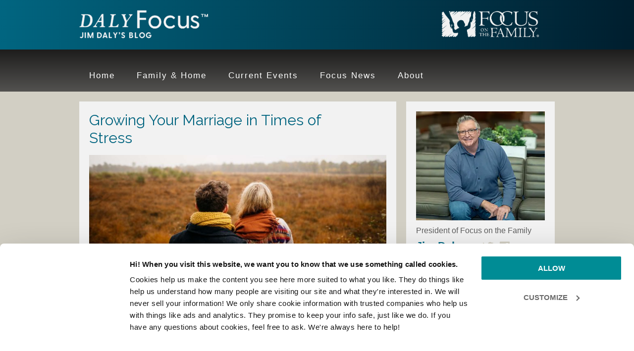

--- FILE ---
content_type: text/html; charset=UTF-8
request_url: https://jimdaly.focusonthefamily.com/growing-your-marriage-in-times-of-stress-2/
body_size: 13725
content:
<!DOCTYPE html>
<html lang="en-US">
<head >
<meta charset="UTF-8" />
<meta name="viewport" content="width=device-width, initial-scale=1" />
<meta name='robots' content='index, follow, max-image-preview:large, max-snippet:-1, max-video-preview:-1' />
	
	
	<!-- This site is optimized with the Yoast SEO Premium plugin v26.3 (Yoast SEO v26.3) - https://yoast.com/wordpress/plugins/seo/ -->
	<style id="aoatfcss" media="all">article,aside,header,main,nav,section{display:block}html{font-family:sans-serif;-ms-text-size-adjust:100%;-webkit-text-size-adjust:100%}a{background:0 0;color:#026984;text-decoration:none}b,strong{font-weight:700}img{border:0;height:auto}input,textarea{font-family:inherit;margin:0}input{line-height:normal}input[type=submit]{-webkit-appearance:button}input[type=checkbox]{box-sizing:border-box;padding:0;width:auto}input[type=search]{-webkit-appearance:textfield;-moz-box-sizing:content-box;-webkit-box-sizing:content-box;box-sizing:content-box}input[type=search]::-webkit-search-cancel-button,input[type=search]::-webkit-search-decoration{-webkit-appearance:none}input::-moz-focus-inner{border:0;padding:0}textarea{overflow:auto;vertical-align:top}*,input[type=search]{-webkit-box-sizing:border-box;-moz-box-sizing:border-box;box-sizing:border-box;-webkit-appearance:none}.entry-content:before,.entry:before,.nav-primary:before,.site-container:before,.site-header:before,.site-inner:before,.wrap:before{content:" ";display:table}.entry-content:after,.entry:after,.nav-primary:after,.site-container:after,.site-header:after,.site-inner:after,.wrap:after{clear:both;content:" ";display:table}body{margin:0;background-color:#d2cfc4;color:#5d5d5d;font-family:helvetica,sans-serif;font-size:18px;font-weight:300;line-height:1.625}aside{padding-top:10px}a,input[type=submit]{outline:0;-webkit-appearance:none;border-radius:0}p{margin:0 0 24px;padding:0}strong{font-weight:700}ul{margin:0;padding:0;box-sizing:border-box}h1,h2,h3{color:#333;font-family:Raleway,sans-serif;font-weight:500;line-height:1.2;margin:0 0 16px}h1{font-size:36px}h2{font-size:30px}h3{font-size:24px}iframe,img{max-width:100%}input,textarea{background-color:#fff;border:1px solid #ddd;color:#666;font-size:18px;font-weight:300;padding:10px;margin-top:7px;width:100%}::-moz-placeholder{color:#666;font-weight:300;opacity:1}::-webkit-input-placeholder{color:#666;font-weight:300}input[type=submit]{background-color:#026984;border:none;border-radius:3px;box-shadow:none;color:#fff;font-family:Raleway,sans-serif;font-size:16px;padding:16px 24px;text-transform:uppercase;width:auto}input[type=search]::-webkit-search-cancel-button,input[type=search]::-webkit-search-results-button{display:none;-webkit-appearance:none}.site-inner,.wrap{margin:0 auto;max-width:960px}.site-inner{clear:both}.content{float:right;padding-top:20px;width:640px}.content-sidebar .content{float:left}.sidebar{float:right;width:300px;padding-top:20px}.one-half{float:left;margin-left:2.564102564102564%;width:48.717948717948715%}.first{clear:both;margin-left:0}.search-form{overflow:hidden;position:relative}.search-form input[type=submit]{border:0;clip:rect(0,0,0,0);margin:-1px;padding:0;-webkit-appearance:none}h1.entry-title{width:90%;float:left}.entry-content,.entry-header{overflow:auto;width:100%}.entry-title{font-size:30px;font-weight:400;color:#00647f}.widget{word-wrap:break-word}.widget p:last-child{margin-bottom:0}#text-1{background-color:#f2f2f2;padding:20px}.dashicons-facebook,.dashicons-twitter{vertical-align:bottom!important;font-size:25px!important;margin-right:9px!important;color:#d2cfc4!important}.related-posts{overflow:hidden;margin:0 0 10px}.site-header{background:#016580;background:-moz-linear-gradient(left,#016580 0,#001e2e 100%);background:-webkit-gradient(left top,right top,color-stop(0,#016580),color-stop(100%,#001e2e));background:-webkit-linear-gradient(left,#016580 0,#001e2e 100%);background:-o-linear-gradient(left,#016580 0,#001e2e 100%);background:-ms-linear-gradient(left,#016580 0,#001e2e 100%);background:linear-gradient(to right,#016580 0,#001e2e 100%);height:100px}.site-header .wrap{padding:20px 0;border-bottom:1px solid #063a48}.title-area{float:left;padding-top:0;width:260px}.site-title{font-family:Raleway,sans-serif;font-size:36px;font-weight:400;line-height:1;margin-bottom:0}.site-title a{color:#fff;background:url(https://sp-ao.shortpixel.ai/client/to_auto,q_glossy,ret_img/https://jimdaly.focusonthefamily.com/wp-content/uploads/2025/09/cropped-Jim-Daly-Blog_Logo.png) no-repeat!important}.site-description{display:block;height:0;margin-bottom:0;text-indent:-9999px}.header-image .site-header .wrap{padding:18px 0}.header-image .site-title a{float:left;width:260px;height:70px;display:block;text-indent:-9999px}.site-header .widget-area{float:right;text-align:right;width:260px;padding-top:0}.genesis-nav-menu{clear:both;color:#666;font-family:sans-serif;font-size:16px;line-height:1.5;width:100%}.genesis-nav-menu .menu-item{display:inline-block;margin:0;text-align:left}.genesis-nav-menu a{color:#fff;display:block;font-size:17px;letter-spacing:2px;padding:20px;position:relative}.genesis-nav-menu>.menu-item>a{text-transform:inherit}.search-form input[type=submit]{position:absolute;display:inline-block;-webkit-font-smoothing:antialiased;font:22px/1 dashicons;vertical-align:top;clip:inherit;width:22px;height:22px;background:0 0;color:#026984;right:10px;top:17px;-webkit-appearance:none}.nav-primary{background:-moz-linear-gradient(top,rgba(0,0,0,.65) 0,rgba(0,0,0,0) 100%);background:-webkit-gradient(linear,left top,left bottom,color-stop(0,rgba(0,0,0,.65)),color-stop(100%,rgba(0,0,0,0)));background:-webkit-linear-gradient(top,rgba(0,0,0,.65) 0,rgba(0,0,0,0) 100%);background:-o-linear-gradient(top,rgba(0,0,0,.65) 0,rgba(0,0,0,0) 100%);background:-ms-linear-gradient(top,rgba(0,0,0,.65) 0,rgba(0,0,0,0) 100%);background:linear-gradient(to bottom,rgba(0,0,0,.65) 0,rgba(0,0,0,0) 100%);background-color:#535250}main.content .entry{background:#f2f2f2;padding:20px;border-bottom:3px solid #64615e}.entry{padding-bottom:40px;margin-bottom:30px}.content .entry:last-of-type{margin:0 0 40px}.single .entry{border-bottom:none;margin-bottom:0}.entry-content p{margin-bottom:26px}.entry-meta{color:#999;font-size:16px}.entry-header .entry-title{margin-bottom:16px}.entry-categories,.entry-tags{display:block}.after-entry{background-color:#f2f2f2;margin-bottom:30px;padding:10px;text-align:center}.after-entry .widget{margin-bottom:40px}.after-entry .widget:last-child,.after-entry p:last-child{margin-bottom:0}.comment-respond label{display:block}.comment-respond input[type=url]{width:50%}.sidebar{font-size:16px}.sidebar .widget{margin-bottom:20px}span.JDSidebar{font-size:22px;font-weight:700;color:#026984}@media only screen and (max-width:960px){.site-inner,.wrap{max-width:768px}.content{width:448px}.sidebar-primary{width:300px}.site-header .widget-area,.title-area{width:260px}.genesis-nav-menu,.site-description,.site-header .title-area,.site-header .widget-area,.site-title{text-align:center}.widget_search{display:block}}@media only screen and (max-width:767px){.content,.sidebar-primary{width:100%}.sidebar-primary .widget{width:300px}.site-inner{padding:0 10px}.one-half{margin:0;width:100%}.entry-content p{margin-bottom:10px}#text-1{float:left}}@media only screen and (max-width:640px){.sidebar-primary{width:300px;float:left}}@media only screen and (max-width:568px){.nav-primary .genesis-nav-menu .menu-item{border-top:1px solid #212020;display:block;padding:0;text-align:center}.genesis-nav-menu a{padding:17px}.nav-primary .genesis-nav-menu .menu-item:last-child{margin-bottom:0}@media only screen and (max-width:522px){.title-area{width:150px}.header-image .site-title a{float:left;width:150px;background-size:contain!important}.site-header .widget-area{width:140px;background-size:contain!important}.header-image .site-header .wrap{padding:26px 0}}}@media only screen and (max-width:299px){.sidebar-primary,.sidebar-primary .widget{width:100%}}.entry-content{counter-reset:footnotes}:root{--wp--preset--font-size--normal:16px;--wp--preset--font-size--huge:42px;--wp--preset--aspect-ratio--square:1;--wp--preset--aspect-ratio--4-3:4/3;--wp--preset--aspect-ratio--3-4:3/4;--wp--preset--aspect-ratio--3-2:3/2;--wp--preset--aspect-ratio--2-3:2/3;--wp--preset--aspect-ratio--16-9:16/9;--wp--preset--aspect-ratio--9-16:9/16;--wp--preset--color--black:#000;--wp--preset--color--cyan-bluish-gray:#abb8c3;--wp--preset--color--white:#fff;--wp--preset--color--pale-pink:#f78da7;--wp--preset--color--vivid-red:#cf2e2e;--wp--preset--color--luminous-vivid-orange:#ff6900;--wp--preset--color--luminous-vivid-amber:#fcb900;--wp--preset--color--light-green-cyan:#7bdcb5;--wp--preset--color--vivid-green-cyan:#00d084;--wp--preset--color--pale-cyan-blue:#8ed1fc;--wp--preset--color--vivid-cyan-blue:#0693e3;--wp--preset--color--vivid-purple:#9b51e0;--wp--preset--gradient--vivid-cyan-blue-to-vivid-purple:linear-gradient(135deg,rgba(6,147,227,1) 0%,#9b51e0 100%);--wp--preset--gradient--light-green-cyan-to-vivid-green-cyan:linear-gradient(135deg,#7adcb4 0%,#00d082 100%);--wp--preset--gradient--luminous-vivid-amber-to-luminous-vivid-orange:linear-gradient(135deg,rgba(252,185,0,1) 0%,rgba(255,105,0,1) 100%);--wp--preset--gradient--luminous-vivid-orange-to-vivid-red:linear-gradient(135deg,rgba(255,105,0,1) 0%,#cf2e2e 100%);--wp--preset--gradient--very-light-gray-to-cyan-bluish-gray:linear-gradient(135deg,#eee 0%,#a9b8c3 100%);--wp--preset--gradient--cool-to-warm-spectrum:linear-gradient(135deg,#4aeadc 0%,#9778d1 20%,#cf2aba 40%,#ee2c82 60%,#fb6962 80%,#fef84c 100%);--wp--preset--gradient--blush-light-purple:linear-gradient(135deg,#ffceec 0%,#9896f0 100%);--wp--preset--gradient--blush-bordeaux:linear-gradient(135deg,#fecda5 0%,#fe2d2d 50%,#6b003e 100%);--wp--preset--gradient--luminous-dusk:linear-gradient(135deg,#ffcb70 0%,#c751c0 50%,#4158d0 100%);--wp--preset--gradient--pale-ocean:linear-gradient(135deg,#fff5cb 0%,#b6e3d4 50%,#33a7b5 100%);--wp--preset--gradient--electric-grass:linear-gradient(135deg,#caf880 0%,#71ce7e 100%);--wp--preset--gradient--midnight:linear-gradient(135deg,#020381 0%,#2874fc 100%);--wp--preset--font-size--small:13px;--wp--preset--font-size--medium:20px;--wp--preset--font-size--large:36px;--wp--preset--font-size--x-large:42px;--wp--preset--spacing--20:.44rem;--wp--preset--spacing--30:.67rem;--wp--preset--spacing--40:1rem;--wp--preset--spacing--50:1.5rem;--wp--preset--spacing--60:2.25rem;--wp--preset--spacing--70:3.38rem;--wp--preset--spacing--80:5.06rem;--wp--preset--shadow--natural:6px 6px 9px rgba(0,0,0,.2);--wp--preset--shadow--deep:12px 12px 50px rgba(0,0,0,.4);--wp--preset--shadow--sharp:6px 6px 0px rgba(0,0,0,.2);--wp--preset--shadow--outlined:6px 6px 0px -3px rgba(255,255,255,1),6px 6px rgba(0,0,0,1);--wp--preset--shadow--crisp:6px 6px 0px rgba(0,0,0,1)}.PBSidebar{font-size:11px;line-height:12px}.comment-form-cookies-consent,.comment-form-url{display:none}.widget_search{display:block}@font-face{font-family:dashicons;src:url(/wp-includes/fonts/dashicons.eot?99ac726223c749443b642ce33df8b800);font-weight:400;font-style:normal}.dashicons{font-family:dashicons;display:inline-block;line-height:1;font-weight:400;font-style:normal;speak:never;text-decoration:inherit;text-transform:none;text-rendering:auto;-webkit-font-smoothing:antialiased;-moz-osx-font-smoothing:grayscale;width:20px;height:20px;font-size:20px;vertical-align:top;text-align:center}.dashicons-facebook:before{content:"\f304"}.dashicons-twitter:before{content:"\f301"}@font-face{font-family:Raleway;font-style:normal;font-weight:400;src:url(https://fonts.gstatic.com/s/raleway/v37/1Ptxg8zYS_SKggPN4iEgvnHyvveLxVvaorCIPrE.woff2) format('woff2')}@font-face{font-family:Raleway;font-style:normal;font-weight:500;src:url(https://fonts.gstatic.com/s/raleway/v37/1Ptxg8zYS_SKggPN4iEgvnHyvveLxVvoorCIPrE.woff2) format('woff2')}</style><link rel="stylesheet" media="print" href="https://jimdaly.focusonthefamily.com/wp-content/uploads/autoptimize/css/autoptimize_63dba4d99811e8187c3f13dfd01ed47a.css" onload="this.onload=null;this.media='all';"><noscript id="aonoscrcss"><link media="all" href="https://jimdaly.focusonthefamily.com/wp-content/uploads/autoptimize/css/autoptimize_63dba4d99811e8187c3f13dfd01ed47a.css" rel="stylesheet"></noscript><title>Growing Your Marriage in Times of Stress | Jim Daly</title>
	<meta name="description" content="Does your marriage stress you out? If not, there’s still a good chance that you’re bringing stress&nbsp;into&nbsp;your marriage. Either way, how do you" />
	<link rel="canonical" href="https://jimdaly.focusonthefamily.com/growing-your-marriage-in-times-of-stress-2/" />
	<meta property="og:locale" content="en_US" />
	<meta property="og:type" content="article" />
	<meta property="og:title" content="Growing Your Marriage in Times of Stress" />
	<meta property="og:description" content="Does your marriage stress you out? If not, there’s still a good chance that you’re bringing stress&nbsp;into&nbsp;your marriage. Either way, how do you" />
	<meta property="og:url" content="https://jimdaly.focusonthefamily.com/growing-your-marriage-in-times-of-stress-2/" />
	<meta property="og:site_name" content="Jim Daly" />
	<meta property="article:publisher" content="https://www.facebook.com/JimDalyFocus" />
	<meta property="article:author" content="https://www.facebook.com/JimDalyFocus" />
	<meta property="article:published_time" content="2019-12-03T09:00:53+00:00" />
	<meta property="article:modified_time" content="2020-09-28T16:11:14+00:00" />
	<meta property="og:image" content="https://jimdaly.focusonthefamily.com/wp-content/uploads/2019/12/EDIT-couple.jpg" />
	<meta property="og:image:width" content="1920" />
	<meta property="og:image:height" content="868" />
	<meta property="og:image:type" content="image/jpeg" />
	<meta name="author" content="Jim Daly with Paul Batura" />
	<meta name="twitter:card" content="summary_large_image" />
	<meta name="twitter:creator" content="@dalyfocus" />
	<meta name="twitter:site" content="@DalyFocus" />
	<meta name="twitter:label1" content="Written by" />
	<meta name="twitter:data1" content="Jim Daly with Paul Batura" />
	<meta name="twitter:label2" content="Est. reading time" />
	<meta name="twitter:data2" content="2 minutes" />
	<script type="application/ld+json" class="yoast-schema-graph">{"@context":"https://schema.org","@graph":[{"@type":"WebPage","@id":"https://jimdaly.focusonthefamily.com/growing-your-marriage-in-times-of-stress-2/","url":"https://jimdaly.focusonthefamily.com/growing-your-marriage-in-times-of-stress-2/","name":"Growing Your Marriage in Times of Stress | Jim Daly","isPartOf":{"@id":"https://jimdaly.focusonthefamily.com/#website"},"primaryImageOfPage":{"@id":"https://jimdaly.focusonthefamily.com/growing-your-marriage-in-times-of-stress-2/#primaryimage"},"image":{"@id":"https://jimdaly.focusonthefamily.com/growing-your-marriage-in-times-of-stress-2/#primaryimage"},"thumbnailUrl":"https://jimdaly.focusonthefamily.com/wp-content/uploads/2019/12/EDIT-couple.jpg","datePublished":"2019-12-03T09:00:53+00:00","dateModified":"2020-09-28T16:11:14+00:00","author":{"@id":"https://jimdaly.focusonthefamily.com/#/schema/person/564e26019ed748958af41451c3ea97ad"},"description":"Does your marriage stress you out? If not, there’s still a good chance that you’re bringing stress&nbsp;into&nbsp;your marriage. Either way, how do you","breadcrumb":{"@id":"https://jimdaly.focusonthefamily.com/growing-your-marriage-in-times-of-stress-2/#breadcrumb"},"inLanguage":"en-US","potentialAction":[{"@type":"ReadAction","target":["https://jimdaly.focusonthefamily.com/growing-your-marriage-in-times-of-stress-2/"]}]},{"@type":"ImageObject","inLanguage":"en-US","@id":"https://jimdaly.focusonthefamily.com/growing-your-marriage-in-times-of-stress-2/#primaryimage","url":"https://jimdaly.focusonthefamily.com/wp-content/uploads/2019/12/EDIT-couple.jpg","contentUrl":"https://jimdaly.focusonthefamily.com/wp-content/uploads/2019/12/EDIT-couple.jpg","width":1920,"height":868},{"@type":"BreadcrumbList","@id":"https://jimdaly.focusonthefamily.com/growing-your-marriage-in-times-of-stress-2/#breadcrumb","itemListElement":[{"@type":"ListItem","position":1,"name":"Home","item":"https://jimdaly.focusonthefamily.com/"},{"@type":"ListItem","position":2,"name":"Growing Your Marriage in Times of Stress"}]},{"@type":"WebSite","@id":"https://jimdaly.focusonthefamily.com/#website","url":"https://jimdaly.focusonthefamily.com/","name":"Jim Daly","description":"Daly Focus Blog","potentialAction":[{"@type":"SearchAction","target":{"@type":"EntryPoint","urlTemplate":"https://jimdaly.focusonthefamily.com/?s={search_term_string}"},"query-input":{"@type":"PropertyValueSpecification","valueRequired":true,"valueName":"search_term_string"}}],"inLanguage":"en-US"},{"@type":"Person","@id":"https://jimdaly.focusonthefamily.com/#/schema/person/564e26019ed748958af41451c3ea97ad","name":"Jim Daly with Paul Batura","description":"Jim Daly is president of Focus on the Family and host of the daily broadcast. He is also the author of \"The Good Dad: Becoming the Father You were Meant to Be\". Paul Batura is vice president of communications for Focus on the Family.","sameAs":["https://devjimd.wpengine.com","https://www.facebook.com/JimDalyFocus","https://x.com/dalyfocus"]}]}</script>
	<!-- / Yoast SEO Premium plugin. -->


<link rel='dns-prefetch' href='//fonts.googleapis.com' />
<link href='https://sp-ao.shortpixel.ai' rel='preconnect' />
<link rel="alternate" type="application/rss+xml" title="Jim Daly &raquo; Feed" href="https://jimdaly.focusonthefamily.com/feed/" />
<link rel="alternate" type="application/rss+xml" title="Jim Daly &raquo; Comments Feed" href="https://jimdaly.focusonthefamily.com/comments/feed/" />
<link rel="alternate" type="application/rss+xml" title="Jim Daly &raquo; Growing Your Marriage in Times of Stress Comments Feed" href="https://jimdaly.focusonthefamily.com/growing-your-marriage-in-times-of-stress-2/feed/" />




<noscript><link rel='stylesheet' href='https://jimdaly.focusonthefamily.com/wp-includes/css/dashicons.min.css?ver=53e470266686e9f79870af272197d8e1' type='text/css' media='all' /></noscript><link rel='stylesheet' id='dashicons-css' href='https://jimdaly.focusonthefamily.com/wp-includes/css/dashicons.min.css?ver=53e470266686e9f79870af272197d8e1' type='text/css' media='print' onload="this.onload=null;this.media='all';" />
<noscript><link rel='stylesheet' href='//fonts.googleapis.com/css?family=Lato%3A300%2C400%2C700%7CRaleway%3A400%2C500&#038;ver=1.0.2' type='text/css' media='all' /></noscript><link rel='stylesheet' id='google-fonts-css' href='//fonts.googleapis.com/css?family=Lato%3A300%2C400%2C700%7CRaleway%3A400%2C500&#038;ver=1.0.2' type='text/css' media='print' onload="this.onload=null;this.media='all';" />
<!--[if lte IE 8]>
<link rel='stylesheet' id='child-ie8-css' href='https://jimdaly.focusonthefamily.com/wp-content/themes/Daly-Blog/style-ie8.css?ver=1.0' type='text/css' media='all' />
<![endif]-->
<script type="text/javascript" src="https://jimdaly.focusonthefamily.com/wp-includes/js/jquery/jquery.min.js?ver=3.7.1" id="jquery-core-js"></script>


<link rel="icon" href="https://jimdaly.focusonthefamily.com/wp-content/themes/Daly-Blog/images/favicon.ico" />
<script type='text/javascript'>
 var googletag = googletag || {};
 googletag.cmd = googletag.cmd || [];
 (function() {
   var gads = document.createElement('script');
   gads.async = true;
   gads.type = 'text/javascript';
   var useSSL = 'https:' == document.location.protocol;
   gads.src = (useSSL ? 'https:' : 'http:') +
     '//www.googletagservices.com/tag/js/gpt.js';
   var node = document.getElementsByTagName('script')[0];
   node.parentNode.insertBefore(gads, node);
 })();
</script>

<script type='text/javascript'>
 googletag.cmd.push(function() {
   googletag.defineSlot('/39305518/jd-blog-300x250', [300, 250], 'div-gpt-ad-1463166265346-0').addService(googletag.pubads());
   googletag.pubads().enableSingleRequest();
   googletag.enableServices();
 });
</script><style type="text/css">.site-title a { background: url(https://sp-ao.shortpixel.ai/client/to_auto,q_glossy,ret_img/https://jimdaly.focusonthefamily.com/wp-content/uploads/2025/09/cropped-Jim-Daly-Blog_Logo.png) no-repeat !important; }</style>
		
		</head>
<body class="wp-singular post-template-default single single-post postid-9427 single-format-standard wp-theme-genesis wp-child-theme-Daly-Blog custom-header header-image content-sidebar genesis-breadcrumbs-hidden genesis-footer-widgets-visible daly"><!-- Google Tag Manager -->
<noscript><iframe src="//www.googletagmanager.com/ns.html?id=GTM-NW9SP9"
height="0" width="0" style="display:none;visibility:hidden"></iframe></noscript>
<script>(function(w,d,s,l,i){w[l]=w[l]||[];w[l].push({'gtm.start':
new Date().getTime(),event:'gtm.js'});var f=d.getElementsByTagName(s)[0],
j=d.createElement(s),dl=l!='dataLayer'?'&l='+l:'';j.async=true;j.src=
'//www.googletagmanager.com/gtm.js?id='+i+dl;f.parentNode.insertBefore(j,f);
})(window,document,'script','dataLayer','GTM-NW9SP9');</script>
<!-- End Google Tag Manager -->
<div class="site-container"><header class="site-header"><div class="wrap"><div class="title-area"><p class="site-title"><a href="https://jimdaly.focusonthefamily.com/">Jim Daly</a></p><p class="site-description">Daly Focus Blog</p></div><div class="widget-area header-widget-area"><section id="text-11" class="widget widget_text"><div class="widget-wrap">			<div class="textwidget"><a href="https://www.focusonthefamily.com/" target="_blank"><noscript><img decoding="async" src="https://sp-ao.shortpixel.ai/client/to_auto,q_glossy,ret_img/https://jimdaly.focusonthefamily.com/wp-content/uploads/2025/09/Focus-on-the-family_logo-e1758219616633.png"></noscript><img decoding="async" class="lazyload" src='data:image/svg+xml,%3Csvg%20xmlns=%22http://www.w3.org/2000/svg%22%20viewBox=%220%200%20210%20140%22%3E%3C/svg%3E' data-src="https://sp-ao.shortpixel.ai/client/to_auto,q_glossy,ret_img/https://jimdaly.focusonthefamily.com/wp-content/uploads/2025/09/Focus-on-the-family_logo-e1758219616633.png"></a></div>
		</div></section>
</div></div></header><nav class="nav-primary" aria-label="Main"><div class="wrap"><ul id="menu-jim-daly-navi" class="menu genesis-nav-menu menu-primary"><li id="menu-item-633" class="menu-item menu-item-type-custom menu-item-object-custom menu-item-633"><a href="/"><span >Home</span></a></li>
<li id="menu-item-1759" class="menu-item menu-item-type-taxonomy menu-item-object-category current-post-ancestor current-menu-parent current-post-parent menu-item-1759"><a href="https://jimdaly.focusonthefamily.com/category/family-home/"><span >Family &#038; Home</span></a></li>
<li id="menu-item-1760" class="menu-item menu-item-type-taxonomy menu-item-object-category menu-item-1760"><a href="https://jimdaly.focusonthefamily.com/category/current-events/"><span >Current Events</span></a></li>
<li id="menu-item-1761" class="menu-item menu-item-type-taxonomy menu-item-object-category menu-item-1761"><a href="https://jimdaly.focusonthefamily.com/category/focus-events/"><span >Focus News</span></a></li>
<li id="menu-item-1906" class="menu-item menu-item-type-post_type menu-item-object-page menu-item-1906"><a href="https://jimdaly.focusonthefamily.com/about-jim-daly/"><span >About</span></a></li>
</ul></div></nav><div class="site-inner"><div class="content-sidebar-wrap"><main class="content"><article class="post-9427 post type-post status-publish format-standard has-post-thumbnail category-family-home tag-broadcast tag-marriage tag-relationships entry" aria-label="Growing Your Marriage in Times of Stress"><header class="entry-header"><h1 class="entry-title">Growing Your Marriage in Times of Stress</h1>
</header><noscript><img width="727" height="300" src="https://sp-ao.shortpixel.ai/client/to_auto,q_glossy,ret_img,w_727,h_300/https://jimdaly.focusonthefamily.com/wp-content/uploads/2019/12/EDIT-couple-727x300.jpg" class="attachment-feature size-feature wp-post-image" alt="" decoding="async" srcset="https://sp-ao.shortpixel.ai/client/to_auto,q_glossy,ret_img,w_727/https://jimdaly.focusonthefamily.com/wp-content/uploads/2019/12/EDIT-couple-727x300.jpg 727w, https://sp-ao.shortpixel.ai/client/to_auto,q_glossy,ret_img,w_180/https://jimdaly.focusonthefamily.com/wp-content/uploads/2019/12/EDIT-couple-180x75.jpg 180w" sizes="(max-width: 727px) 100vw, 727px" /></noscript><img width="727" height="300" src='data:image/svg+xml,%3Csvg%20xmlns=%22http://www.w3.org/2000/svg%22%20viewBox=%220%200%20727%20300%22%3E%3C/svg%3E' data-src="https://sp-ao.shortpixel.ai/client/to_auto,q_glossy,ret_img,w_727,h_300/https://jimdaly.focusonthefamily.com/wp-content/uploads/2019/12/EDIT-couple-727x300.jpg" class="lazyload attachment-feature size-feature wp-post-image" alt="" decoding="async" data-srcset="https://sp-ao.shortpixel.ai/client/to_auto,q_glossy,ret_img,w_727/https://jimdaly.focusonthefamily.com/wp-content/uploads/2019/12/EDIT-couple-727x300.jpg 727w, https://sp-ao.shortpixel.ai/client/to_auto,q_glossy,ret_img,w_180/https://jimdaly.focusonthefamily.com/wp-content/uploads/2019/12/EDIT-couple-180x75.jpg 180w" data-sizes="(max-width: 727px) 100vw, 727px" /><div class="entry-content">
<p>Does your marriage stress you out?</p>



<p>If not, there’s still a good chance that you’re bringing stress&nbsp;<em>into</em>&nbsp;your marriage.</p>



<p>Either way, how do you handle it?</p>



<p>The natural inclination for many couples is to seek stress relief in non-relational ways that enable them to hide from each other – things like drugs and alcohol, or even behaviors like shopping, gambling, excessive cleaning, or binge-watching television – all of which lead to addiction, unhealthy obsessions, or lashing out at other people.</p>



<p>We retreat.</p>



<p>We shut down.</p>



<p>We become silent and non-communicative.</p>



<p>Jesus modelled how to seek stress relief through relationship. In the garden of Gethsemane, Jesus knew He was going to be falsely condemned, savagely beaten, and hung on a cross to die. Luke 22:44 says, “Being in agony He prayed more earnestly; and His sweat became like great drops of blood falling down to the ground.”</p>



<p>Matthew 26:37 says Jesus was “sorrowful and troubled.” What did He do? He talked to His disciples about it. In verse 38, Jesus tells Peter, James, and John, “My soul is overwhelmed with sorrow to the point of death. Stay here and keep watch with me.”</p>



<p>Jesus didn’t act out his stress in anger on His disciples. Neither did He stuff His emotions and hope that His disciples guessed how he was feeling. He revealed what was going on inside of him and asked for support.</p>



<p>Your spouse can’t know what’s going on in your soul unless you tell him or her. When you do, you’ll ease your stress, and you’ll deepen your intimacy with your spouse.</p>



<p>On our Focus on the Family Broadcast “<a href="http://www.focusonthefamily.com/media/daily-broadcast/growing-your-marriage-in-times-of-stress-pt1">Growing Your Marriage in Times of Stress</a>,” we’re joined by Milan and Kay Yerkovich, counselors, authors, and speakers, who are with us to help your marriage become a place of comfort and renewal in times of stress.</p>



<p>They’ll teach you how to emotionally connect with your spouse and to better understand how your family of origin impacts the relationships you have today as an adult.</p>



<p>Join us on your&nbsp;<a href="http://www.focusonthefamily.com/media/fotf/media-center/shows/daily-broadcast/find-a-station">local radio station</a>,&nbsp;<a href="http://www.focusonthefamily.com/media/daily-broadcast">online</a>, on&nbsp;<a href="https://itunes.apple.com/us/podcast/focus-on-the-family-broadcast/id290803395?mt=2&amp;ign-mpt=uo%3D4">Apple Podcasts</a>, via&nbsp;<a href="https://podcasts.google.com/?feed=aHR0cHM6Ly9mZWVkczIuZmVlZGJ1cm5lci5jb20vRm9jdXNPblRoZUZhbWlseURhaWx5QnJvYWRjYXN0&amp;hl=en">Google Podcasts</a>, or take us with you on our&nbsp;<a href="https://www.focusonthefamily.com/about/ministry-programs#mobile">free phone app</a>&nbsp;for a healing conversation about your marriage.</p>



<p>In my opinion, this is some of the best content that any couple can get their hands on. Check out their book,&nbsp;<a href="https://donate.focusonthefamily.com/don-daily-broadcast-product-2019-12-3#refcd=833008"><em>How We Love</em></a>. I’d like to offer you a copy of the book and a CD of the program for a gift of any amount. Give us a call at 1-800-A-FAMILY (232-6459) or check our&nbsp;<a href="https://donate.focusonthefamily.com/don-daily-broadcast-product-2019-12-3#refcd=833008">website</a>&nbsp;for details. If you can’t afford it, we’ll find a way to get it to you.</p>



<p>Milan and Kay Yerkovich have a passion for helping husbands and wives experience stronger, healthier marriages. Milan is an ordained minister and pastoral counselor. And Kay is a licensed marriage and family therapist.</p>
<div class="after-entry" class="widget-area"><section id="text-10" class="widget widget_text"><div class="widget-wrap">			<div class="textwidget"><p><strong>Sign up for the weekly </strong><a href="https://fotf.tfaforms.net/516"><strong>e-newsletter</strong></a></p>

<p align="center"><a href="https://www.focusonthefamily.com/broadcast" target="_blank"><noscript><img decoding="async" src="https://sp-ao.shortpixel.ai/client/to_auto,q_glossy,ret_img/https://jimdaly.focusonthefamily.com/wp-content/uploads/2019/11/broadcast-banner.png"></noscript><img decoding="async" class="lazyload" src='data:image/svg+xml,%3Csvg%20xmlns=%22http://www.w3.org/2000/svg%22%20viewBox=%220%200%20210%20140%22%3E%3C/svg%3E' data-src="https://sp-ao.shortpixel.ai/client/to_auto,q_glossy,ret_img/https://jimdaly.focusonthefamily.com/wp-content/uploads/2019/11/broadcast-banner.png"></a></p></div>
		</div></section>
</div><p class="entry-meta"><span class="entry-categories">Topics: <a href="https://jimdaly.focusonthefamily.com/category/family-home/" rel="category tag">Family and Home</a></span> <span class="entry-tags">Tags: <a href="https://jimdaly.focusonthefamily.com/tag/broadcast/" rel="tag">broadcast</a>, <a href="https://jimdaly.focusonthefamily.com/tag/marriage/" rel="tag">marriage</a>, <a href="https://jimdaly.focusonthefamily.com/tag/relationships/" rel="tag">relationships</a></span> <time class="entry-time">December 3, 2019</time> by <span class="entry-author"><a href="https://jimdaly.focusonthefamily.com/author/jim-daly/" class="entry-author-link" rel="author"><span class="entry-author-name">Jim Daly with Paul Batura</span></a></span></p></div><div class="related-posts"><h3 class="related-title">Related Posts</h3><ul class="related-list"><li><a href="https://jimdaly.focusonthefamily.com/practical-tips-to-transform-your-marriage/" rel="bookmark" title="Permanent Link toPractical Tips to Transform Your Marriage"><noscript><img width="180" height="75" src="https://sp-ao.shortpixel.ai/client/to_auto,q_glossy,ret_img,w_180,h_75/https://jimdaly.focusonthefamily.com/wp-content/uploads/2023/02/shutterstock_511166536-180x75.jpg" class="attachment-related size-related" alt="" decoding="async" srcset="https://sp-ao.shortpixel.ai/client/to_auto,q_glossy,ret_img,w_180/https://jimdaly.focusonthefamily.com/wp-content/uploads/2023/02/shutterstock_511166536-180x75.jpg 180w, https://sp-ao.shortpixel.ai/client/to_auto,q_glossy,ret_img,w_727/https://jimdaly.focusonthefamily.com/wp-content/uploads/2023/02/shutterstock_511166536-727x300.jpg 727w" sizes="(max-width: 180px) 100vw, 180px" /></noscript><img width="180" height="75" src='data:image/svg+xml,%3Csvg%20xmlns=%22http://www.w3.org/2000/svg%22%20viewBox=%220%200%20180%2075%22%3E%3C/svg%3E' data-src="https://sp-ao.shortpixel.ai/client/to_auto,q_glossy,ret_img,w_180,h_75/https://jimdaly.focusonthefamily.com/wp-content/uploads/2023/02/shutterstock_511166536-180x75.jpg" class="lazyload attachment-related size-related" alt="" decoding="async" data-srcset="https://sp-ao.shortpixel.ai/client/to_auto,q_glossy,ret_img,w_180/https://jimdaly.focusonthefamily.com/wp-content/uploads/2023/02/shutterstock_511166536-180x75.jpg 180w, https://sp-ao.shortpixel.ai/client/to_auto,q_glossy,ret_img,w_727/https://jimdaly.focusonthefamily.com/wp-content/uploads/2023/02/shutterstock_511166536-727x300.jpg 727w" data-sizes="(max-width: 180px) 100vw, 180px" />Practical Tips to Transform Your Marriage</a></li><li><a href="https://jimdaly.focusonthefamily.com/fun-ways-to-pep-up-your-marriage-2/" rel="bookmark" title="Permanent Link toFun Ways to Pep Up Your Marriage"><noscript><img width="180" height="75" src="https://sp-ao.shortpixel.ai/client/to_auto,q_glossy,ret_img,w_180,h_75/https://jimdaly.focusonthefamily.com/wp-content/uploads/2021/12/Jims-Blog-Photo-Size-73-180x75.png" class="attachment-related size-related" alt="" decoding="async" srcset="https://sp-ao.shortpixel.ai/client/to_auto,q_glossy,ret_img,w_180/https://jimdaly.focusonthefamily.com/wp-content/uploads/2021/12/Jims-Blog-Photo-Size-73-180x75.png 180w, https://sp-ao.shortpixel.ai/client/to_auto,q_glossy,ret_img,w_727/https://jimdaly.focusonthefamily.com/wp-content/uploads/2021/12/Jims-Blog-Photo-Size-73-727x300.png 727w" sizes="(max-width: 180px) 100vw, 180px" /></noscript><img width="180" height="75" src='data:image/svg+xml,%3Csvg%20xmlns=%22http://www.w3.org/2000/svg%22%20viewBox=%220%200%20180%2075%22%3E%3C/svg%3E' data-src="https://sp-ao.shortpixel.ai/client/to_auto,q_glossy,ret_img,w_180,h_75/https://jimdaly.focusonthefamily.com/wp-content/uploads/2021/12/Jims-Blog-Photo-Size-73-180x75.png" class="lazyload attachment-related size-related" alt="" decoding="async" data-srcset="https://sp-ao.shortpixel.ai/client/to_auto,q_glossy,ret_img,w_180/https://jimdaly.focusonthefamily.com/wp-content/uploads/2021/12/Jims-Blog-Photo-Size-73-180x75.png 180w, https://sp-ao.shortpixel.ai/client/to_auto,q_glossy,ret_img,w_727/https://jimdaly.focusonthefamily.com/wp-content/uploads/2021/12/Jims-Blog-Photo-Size-73-727x300.png 727w" data-sizes="(max-width: 180px) 100vw, 180px" />Fun Ways to Pep Up Your Marriage</a></li><li><a href="https://jimdaly.focusonthefamily.com/build-a-winning-game-plan-for-your-marriage/" rel="bookmark" title="Permanent Link toBuild a Winning Game Plan for Your Marriage"><noscript><img width="180" height="75" src="https://sp-ao.shortpixel.ai/client/to_auto,q_glossy,ret_img,w_180,h_75/https://jimdaly.focusonthefamily.com/wp-content/uploads/2022/09/shutterstock_421367545-180x75.jpg" class="attachment-related size-related" alt="" decoding="async" srcset="https://sp-ao.shortpixel.ai/client/to_auto,q_glossy,ret_img,w_180/https://jimdaly.focusonthefamily.com/wp-content/uploads/2022/09/shutterstock_421367545-180x75.jpg 180w, https://sp-ao.shortpixel.ai/client/to_auto,q_glossy,ret_img,w_727/https://jimdaly.focusonthefamily.com/wp-content/uploads/2022/09/shutterstock_421367545-727x300.jpg 727w" sizes="(max-width: 180px) 100vw, 180px" /></noscript><img width="180" height="75" src='data:image/svg+xml,%3Csvg%20xmlns=%22http://www.w3.org/2000/svg%22%20viewBox=%220%200%20180%2075%22%3E%3C/svg%3E' data-src="https://sp-ao.shortpixel.ai/client/to_auto,q_glossy,ret_img,w_180,h_75/https://jimdaly.focusonthefamily.com/wp-content/uploads/2022/09/shutterstock_421367545-180x75.jpg" class="lazyload attachment-related size-related" alt="" decoding="async" data-srcset="https://sp-ao.shortpixel.ai/client/to_auto,q_glossy,ret_img,w_180/https://jimdaly.focusonthefamily.com/wp-content/uploads/2022/09/shutterstock_421367545-180x75.jpg 180w, https://sp-ao.shortpixel.ai/client/to_auto,q_glossy,ret_img,w_727/https://jimdaly.focusonthefamily.com/wp-content/uploads/2022/09/shutterstock_421367545-727x300.jpg 727w" data-sizes="(max-width: 180px) 100vw, 180px" />Build a Winning Game Plan for Your Marriage</a></li></ul></div></article>	<div id="respond" class="comment-respond">
		<h3 id="reply-title" class="comment-reply-title">Leave a Reply <small><a rel="nofollow" id="cancel-comment-reply-link" href="/growing-your-marriage-in-times-of-stress-2/#respond" style="display:none;">Cancel reply</a></small></h3><form action="https://jimdaly.focusonthefamily.com/wp-comments-post.php" method="post" id="commentform" class="comment-form"><p class="comment-notes"><span id="email-notes">Your email address will not be published.</span> <span class="required-field-message">Required fields are marked <span class="required">*</span></span></p><p class="comment-form-comment"><label for="comment">Comment <span class="required">*</span></label> <textarea id="comment" name="comment" cols="45" rows="8" maxlength="65525" required></textarea></p><p class="comment-form-author"><label for="author">Name <span class="required">*</span></label> <input id="author" name="author" type="text" value="" size="30" maxlength="245" autocomplete="name" required /></p>
<p class="comment-form-email"><label for="email">Email <span class="required">*</span></label> <input id="email" name="email" type="email" value="" size="30" maxlength="100" aria-describedby="email-notes" autocomplete="email" required /></p>
<p class="comment-form-url"><label for="url">Website</label> <input id="url" name="url" type="url" value="" size="30" maxlength="200" autocomplete="url" /></p>
<p class="comment-form-cookies-consent"><input id="wp-comment-cookies-consent" name="wp-comment-cookies-consent" type="checkbox" value="yes" /> <label for="wp-comment-cookies-consent">Save my name, email, and website in this browser for the next time I comment.</label></p>
<p class="form-submit"><input name="submit" type="submit" id="submit" class="submit" value="Post Comment" /> <input type='hidden' name='comment_post_ID' value='9427' id='comment_post_ID' />
<input type='hidden' name='comment_parent' id='comment_parent' value='0' />
</p><p style="display: none;"><input type="hidden" id="akismet_comment_nonce" name="akismet_comment_nonce" value="38a974b609" /></p><p style="display: none !important;" class="akismet-fields-container" data-prefix="ak_"><label>&#916;<textarea name="ak_hp_textarea" cols="45" rows="8" maxlength="100"></textarea></label><input type="hidden" id="ak_js_1" name="ak_js" value="122"/><script>document.getElementById( "ak_js_1" ).setAttribute( "value", ( new Date() ).getTime() );</script></p></form>	</div><!-- #respond -->
	</main><aside class="sidebar sidebar-primary widget-area" role="complementary" aria-label="Primary Sidebar"><section id="text-1" class="widget widget_text"><div class="widget-wrap">			<div class="textwidget"><noscript><img decoding="async" src="https://sp-ao.shortpixel.ai/client/to_auto,q_glossy,ret_img/https://jimdaly.focusonthefamily.com/wp-content/uploads/2024/04/jim-daly-headshot-2024.webp"  alt="Jim-Daly"/></noscript><img decoding="async" class="lazyload" src='data:image/svg+xml,%3Csvg%20xmlns=%22http://www.w3.org/2000/svg%22%20viewBox=%220%200%20210%20140%22%3E%3C/svg%3E' data-src="https://sp-ao.shortpixel.ai/client/to_auto,q_glossy,ret_img/https://jimdaly.focusonthefamily.com/wp-content/uploads/2024/04/jim-daly-headshot-2024.webp"  alt="Jim-Daly"/>
President of Focus on the Family
<div class="one-half first">
  <span class="JDSidebar"><a href="/about-jim-daly">Jim Daly</a></span>
  <div class="PBSidebar">with <a href="/about-jim-daly#paul">Paul Batura</a> 
  </div>
</div>
<div class="one-half">
  <a href="https://twitter.com/DalyFocus" target="_blank"> 
  <div class="dashicons dashicons-twitter"></div></a>
  <a href="https://www.facebook.com/JimDalyFocus" target="_blank"><div class="dashicons dashicons-facebook"></div></a>
 
</div>
<div style="clear:both;margin-bottom: 0px"></div>
</div>
		</div></section>
<section id="text-14" class="widget widget_text"><div class="widget-wrap">			<div class="textwidget"><h2><b><a href="https://podcasts.focusonthefamily.com/show/refocus-with-jim-daly/" target="_blank" rel="noopener">Listen to Jim&#8217;s<br />
New Podcast</a></b><br />
<a href="https://podcasts.focusonthefamily.com/show/refocus-with-jim-daly/" target="_blank" rel="noopener"><noscript><img decoding="async" src="https://sp-ao.shortpixel.ai/client/to_auto,q_glossy,ret_img/https://jimdaly.focusonthefamily.com/wp-content/uploads/2023/04/refocus-sidebar-promo.jpg" alt="ReFocus with Jim Daly" /></noscript><img class="lazyload" decoding="async" src='data:image/svg+xml,%3Csvg%20xmlns=%22http://www.w3.org/2000/svg%22%20viewBox=%220%200%20210%20140%22%3E%3C/svg%3E' data-src="https://sp-ao.shortpixel.ai/client/to_auto,q_glossy,ret_img/https://jimdaly.focusonthefamily.com/wp-content/uploads/2023/04/refocus-sidebar-promo.jpg" alt="ReFocus with Jim Daly" /></a></h2>
</div>
		</div></section>
<section id="text-13" class="widget widget_text"><div class="widget-wrap">			<div class="textwidget"><a href="https://jimdaly.focusonthefamily.com/daly-focus-sign-up/" target="_blank"><noscript><img decoding="async" src="https://sp-ao.shortpixel.ai/client/to_auto,q_glossy,ret_img/https://jimdaly.focusonthefamily.com/wp-content/uploads/2024/01/newsletter-sign-up-button.png" alt="Newsletter Sign Up"></noscript><img decoding="async" class="lazyload" src='data:image/svg+xml,%3Csvg%20xmlns=%22http://www.w3.org/2000/svg%22%20viewBox=%220%200%20210%20140%22%3E%3C/svg%3E' data-src="https://sp-ao.shortpixel.ai/client/to_auto,q_glossy,ret_img/https://jimdaly.focusonthefamily.com/wp-content/uploads/2024/01/newsletter-sign-up-button.png" alt="Newsletter Sign Up"></a><br />
<a </div>
		</div></section>
<section id="search-3" class="widget widget_search"><div class="widget-wrap"><form class="search-form" method="get" action="https://jimdaly.focusonthefamily.com/" role="search"><input class="search-form-input" type="search" name="s" id="searchform-1" placeholder="Search..."><input class="search-form-submit" type="submit" value="&#xf179;"><meta content="https://jimdaly.focusonthefamily.com/?s={s}"></form></div></section>
<section id="featured-post-1" class="widget featured-content featuredpost"><div class="widget-wrap"><h4 class="widget-title widgettitle">Posts by Jim</h4>
<article class="post-16500 post type-post status-publish format-standard has-post-thumbnail category-uncategorized entry" aria-label="Rediscovering God’s Love, Joy, and Peace"><a href="https://jimdaly.focusonthefamily.com/rediscovering-gods-love-joy-and-peace/" class="alignnone" aria-hidden="true" tabindex="-1"><noscript><img width="300" height="100" src="https://sp-ao.shortpixel.ai/client/to_auto,q_glossy,ret_img,w_300,h_100/https://jimdaly.focusonthefamily.com/wp-content/uploads/2023/02/shutterstock_736538449-300x100.jpg" class="entry-image attachment-post" alt="" decoding="async" /></noscript><img width="300" height="100" src='data:image/svg+xml,%3Csvg%20xmlns=%22http://www.w3.org/2000/svg%22%20viewBox=%220%200%20300%20100%22%3E%3C/svg%3E' data-src="https://sp-ao.shortpixel.ai/client/to_auto,q_glossy,ret_img,w_300,h_100/https://jimdaly.focusonthefamily.com/wp-content/uploads/2023/02/shutterstock_736538449-300x100.jpg" class="lazyload entry-image attachment-post" alt="" decoding="async" /></a><header class="entry-header"><h2 class="entry-title"><a href="https://jimdaly.focusonthefamily.com/rediscovering-gods-love-joy-and-peace/">Rediscovering God’s Love, Joy, and Peace</a></h2></header></article><article class="post-16496 post type-post status-publish format-standard has-post-thumbnail category-uncategorized entry" aria-label="Protecting Your Child from Online Dangers"><a href="https://jimdaly.focusonthefamily.com/protecting-your-child-from-online-dangers/" class="alignnone" aria-hidden="true" tabindex="-1"><noscript><img width="300" height="100" src="https://sp-ao.shortpixel.ai/client/to_auto,q_glossy,ret_img,w_300,h_100/https://jimdaly.focusonthefamily.com/wp-content/uploads/2022/12/shutterstock_760999171-300x100.jpg" class="entry-image attachment-post" alt="" decoding="async" /></noscript><img width="300" height="100" src='data:image/svg+xml,%3Csvg%20xmlns=%22http://www.w3.org/2000/svg%22%20viewBox=%220%200%20300%20100%22%3E%3C/svg%3E' data-src="https://sp-ao.shortpixel.ai/client/to_auto,q_glossy,ret_img,w_300,h_100/https://jimdaly.focusonthefamily.com/wp-content/uploads/2022/12/shutterstock_760999171-300x100.jpg" class="lazyload entry-image attachment-post" alt="" decoding="async" /></a><header class="entry-header"><h2 class="entry-title"><a href="https://jimdaly.focusonthefamily.com/protecting-your-child-from-online-dangers/">Protecting Your Child from Online Dangers</a></h2></header></article><article class="post-16488 post type-post status-publish format-standard has-post-thumbnail category-current-events tag-faith entry" aria-label="Mama Bear Prayers"><a href="https://jimdaly.focusonthefamily.com/mama-bear-prayers/" class="alignnone" aria-hidden="true" tabindex="-1"><noscript><img width="300" height="100" src="https://sp-ao.shortpixel.ai/client/to_auto,q_glossy,ret_img,w_300,h_100/https://jimdaly.focusonthefamily.com/wp-content/uploads/2023/03/shutterstock_716312437-300x100.jpg" class="entry-image attachment-post" alt="" decoding="async" /></noscript><img width="300" height="100" src='data:image/svg+xml,%3Csvg%20xmlns=%22http://www.w3.org/2000/svg%22%20viewBox=%220%200%20300%20100%22%3E%3C/svg%3E' data-src="https://sp-ao.shortpixel.ai/client/to_auto,q_glossy,ret_img,w_300,h_100/https://jimdaly.focusonthefamily.com/wp-content/uploads/2023/03/shutterstock_716312437-300x100.jpg" class="lazyload entry-image attachment-post" alt="" decoding="async" /></a><header class="entry-header"><h2 class="entry-title"><a href="https://jimdaly.focusonthefamily.com/mama-bear-prayers/">Mama Bear Prayers</a></h2></header></article></div></section>
<section id="text-8" class="widget widget_text"><div class="widget-wrap">			<div class="textwidget"><!-- /39305518/jd-blog-300x250 -->
<div id='div-gpt-ad-1463166265346-0' style='height:250px; width:300px;'>
<script type='text/javascript'>
googletag.cmd.push(function() { googletag.display('div-gpt-ad-1463166265346-0'); });
</script>
</div></div>
		</div></section>
<section id="categories-3" class="widget widget_categories"><div class="widget-wrap"><h4 class="widget-title widgettitle">Topics</h4>

			<ul>
					<li class="cat-item cat-item-52"><a href="https://jimdaly.focusonthefamily.com/category/current-events/">Current Events</a>
</li>
	<li class="cat-item cat-item-33"><a href="https://jimdaly.focusonthefamily.com/category/family-home/">Family and Home</a>
</li>
	<li class="cat-item cat-item-48"><a href="https://jimdaly.focusonthefamily.com/category/focus-events/">Focus Events</a>
</li>
	<li class="cat-item cat-item-1"><a href="https://jimdaly.focusonthefamily.com/category/uncategorized/">Uncategorized</a>
</li>
			</ul>

			</div></section>
<section id="text-12" class="widget widget_text"><div class="widget-wrap">			<div class="textwidget"><script type='text/javascript'>
var googletag = googletag || {};
googletag.cmd = googletag.cmd || [];
(function() {
var gads = document.createElement('script');
gads.async = true;
gads.type = 'text/javascript';
var useSSL = 'https:' == document.location.protocol;
gads.src = (useSSL ? 'https:' : 'http:') + 
'//www.googletagservices.com/tag/js/gpt.js';
var node = document.getElementsByTagName('script')[0];
node.parentNode.insertBefore(gads, node);
})();
</script>

<script type='text/javascript'>
googletag.cmd.push(function() {
googletag.defineSlot('/39305518/jimdaly-300x250', [[300, 50], [300, 250]], 'div-gpt-ad-1409339840658-0').addService(googletag.pubads());
googletag.pubads().enableSingleRequest();
googletag.enableServices();
});
</script></div>
		</div></section>
</aside></div></div><div class="footer-widgets"><div class="wrap"><div class="widget-area footer-widgets-1 footer-widget-area"><section id="text-4" class="widget widget_text"><div class="widget-wrap"><h4 class="widget-title widgettitle">Daly Focus</h4>
			<div class="textwidget"><noscript><img decoding="async" class="jim-footer" src="https://sp-ao.shortpixel.ai/client/to_auto,q_glossy,ret_img/https://jimdaly.focusonthefamily.com/wp-content/uploads/2014/03/jim-daly2.jpg"  alt="Jim-Daly" /></noscript><img decoding="async" class="lazyload jim-footer" src='data:image/svg+xml,%3Csvg%20xmlns=%22http://www.w3.org/2000/svg%22%20viewBox=%220%200%20210%20140%22%3E%3C/svg%3E' data-src="https://sp-ao.shortpixel.ai/client/to_auto,q_glossy,ret_img/https://jimdaly.focusonthefamily.com/wp-content/uploads/2014/03/jim-daly2.jpg"  alt="Jim-Daly" /> Jim Daly is a husband, father and President of Focus on the Family and host of its National Radio Hall of Fame broadcast. His blog, Daly Focus, is full of timely commentary and wisdom designed to help you navigate and understand today’s culture. His latest book is <em>Marriage Done Right</em>.</div>
		</div></section>
</div><div class="widget-area footer-widgets-2 footer-widget-area"><section id="text-5" class="widget widget_text"><div class="widget-wrap"><h4 class="widget-title widgettitle">Jim Daly Blog</h4>
			<div class="textwidget"><p><a href="/">Home</a><br />
<a href="/about-jim-daly">About</a><br />
<a href="/posting-guidelines">Posting Guidelines</a><br />
<a href="/terms-and-conditions/">Terms & Conditions</a><br />
<a href="/terms-of-use/">Privacy Policy</a><br />
<a href="https://www.focusonthefamily.com/family-q-and-a" target="_blank">FAQs</a></p>
<p>© 2026 Focus on the Family</p>
</div>
		</div></section>
</div><div class="widget-area footer-widgets-3 footer-widget-area"><section id="text-9" class="widget widget_text"><div class="widget-wrap"><h4 class="widget-title widgettitle">Connect with Me</h4>
			<div class="textwidget"><p><a href="https://www.facebook.com/JimDalyFocus" target="_blank">Facebook</a><br />
<a href="https://twitter.com/DalyFocus" target="_blank">X</a><br />
<a href="http://www.youtube.com/user/FocusOnTheFamilyUSA" target="_blank">YouTube</a></p>
</div>
		</div></section>
</div></div></div><footer class="site-footer"><div class="wrap"></div></footer></div><script type="speculationrules">
{"prefetch":[{"source":"document","where":{"and":[{"href_matches":"\/*"},{"not":{"href_matches":["\/wp-*.php","\/wp-admin\/*","\/wp-content\/uploads\/*","\/wp-content\/*","\/wp-content\/plugins\/*","\/wp-content\/themes\/Daly-Blog\/*","\/wp-content\/themes\/genesis\/*","\/*\\?(.+)"]}},{"not":{"selector_matches":"a[rel~=\"nofollow\"]"}},{"not":{"selector_matches":".no-prefetch, .no-prefetch a"}}]},"eagerness":"conservative"}]}
</script>
<noscript><style>.lazyload{display:none;}</style></noscript><script data-noptimize="1">window.lazySizesConfig=window.lazySizesConfig||{};window.lazySizesConfig.loadMode=1;</script><script async data-noptimize="1" src='https://jimdaly.focusonthefamily.com/wp-content/plugins/autoptimize/classes/external/js/lazysizes.min.js?ao_version=3.1.13'></script>

<script defer src="https://jimdaly.focusonthefamily.com/wp-content/uploads/autoptimize/js/autoptimize_49c59e5d3b64103c64e383294ccccff7.js"></script></body></html>


--- FILE ---
content_type: text/html; charset=utf-8
request_url: https://www.google.com/recaptcha/api2/aframe
body_size: 270
content:
<!DOCTYPE HTML><html><head><meta http-equiv="content-type" content="text/html; charset=UTF-8"></head><body><script nonce="OZCGCBzibs7UWyYRhIRDYA">/** Anti-fraud and anti-abuse applications only. See google.com/recaptcha */ try{var clients={'sodar':'https://pagead2.googlesyndication.com/pagead/sodar?'};window.addEventListener("message",function(a){try{if(a.source===window.parent){var b=JSON.parse(a.data);var c=clients[b['id']];if(c){var d=document.createElement('img');d.src=c+b['params']+'&rc='+(localStorage.getItem("rc::a")?sessionStorage.getItem("rc::b"):"");window.document.body.appendChild(d);sessionStorage.setItem("rc::e",parseInt(sessionStorage.getItem("rc::e")||0)+1);localStorage.setItem("rc::h",'1768584902505');}}}catch(b){}});window.parent.postMessage("_grecaptcha_ready", "*");}catch(b){}</script></body></html>